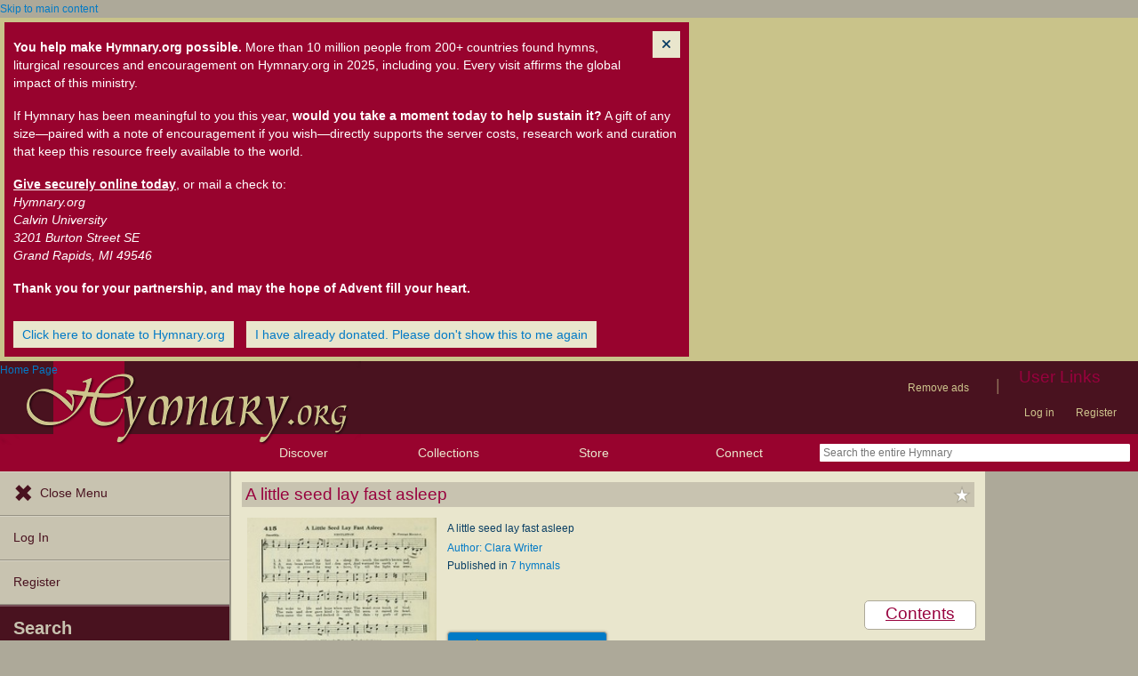

--- FILE ---
content_type: text/css
request_url: https://hymnary.org/sites/hymnary.org/modules/hymnary/hymnary.css?t742l9
body_size: 6153
content:
/*hymnary styles*/
p.hy_navbar{
	text-align: center;
	background: #D7DBC4;
}

/*main page styles*/
h1.hy_sitename{
	font-size: 150%;
	text-align: center;
}

/*hymnal styles*/
div.hy_hymnalwarning {
	font-size: 11px;
	text-align: center;
	color: #BD0226;
	margin-top: 1.2em;
}

div.hy_published_error {
	border: 1px solid #d77;
	color: #e55;
	background: #fcc;
	padding: 4px;
	margin-left: 1em;
	display: inline;
}

table.hy_hymnalinfotable {
	margin-left: auto;
	margin-right: auto;
}

td.hy_hymnalinfolabel {
	font-weight: bold;
	text-align: right;
	padding-right: 1em;
	width: 30%;
	vertical-align: top;
}

td.hy_hymnalinfoitem {
	width: 70%;
}

/* hymnal entry, hymn text & tune styles */
.hy_editLink {
	font-size: 80%;
	margin-left: 0.25em;
	font-style: italic;
	/*margin-left: 20px; - now implemented in the div on the hymnal page*/
}

div.hy_titlebar{
	font-size: 150%;
	border-color: #6d0400;
	border-style: ridge;
	text-align: center;
	padding: 0.2em;
	margin-bottom: 1em;
}
table.hy_infoTable
{
	width: 100%;
}

table.hy_infoTable tr td
{
	width: 50%;
	vertical-align: top;
}

table.verses
{
	position: relative;
	top: 1em;
}

/* 	compensate for wider than expected icon
	that has precise css automatically generated */
div.icon-users
{
	margin-left: -10px !important;
}

div.hy_textInfoBlock
{
/*	position: relative;*/
	/*right: 50%;*/
	text-align: left;
	width: 100%;
	vertical-align: top;
}

div.hy_column
{
	float: left;
	width: 47%;
	min-width: 28em; 
	margin: 0px 1.25%
}

span.hy_infoItem span.hy_scripref
{
	/* (inline-)block display required for Scripture reference popover */
	display: inline-block;
}

div.hy_notes
{
	background-color: #E9E6CD;
	border: 3px solid #C8C3B0;
	padding: 12px;
	margin-top: 0px;
	width: 90%; 
	margin-left: auto;
	margin-right: auto;

}
div.hy_backgroundInfo
{
	width: 95%; 
	margin-top: 12px;
	margin-left: auto;
	margin-right: auto;
}

div.hy_resourceDisplay
{
	background-color: #E9E6CD;
	border: 3px solid #C8C3B0;
	padding: 10px;
	width: 75%; 	
	text-align: center;
	margin-top: 12px;
	margin-left: auto;
	margin-right: auto;
}

/* Featured hymn table of contents */
div.hy_featuredHymnTOC
{
	border: 3px solid #C8C3B0;
	padding: 10px;
	margin: 10px;
	float: right;
	font-size: 110%;
}

/* Page scan thumbnails */
div.hy_scanThumbnails
{
	padding: 5px;
	text-align: center;
}

img.hy_thumbnailImage
{
	width: 200px;
	border: 1px solid #555;
	margin: 5px;
	margin-bottom: 0px;
}

div.hy_instructions
{
	text-align:center;
	font-style: italic;
	font-size: 80%;
}

div.hy_editBox
{
	margin-top: 12px;
	width:13em; 
	padding:5px;
	font-size: 80%;
	border: 1px solid #000;
}

div.hy_tuneInfoBlock
{
/*	position: relative;*/
/*	right: 0%;*/
	text-align: right;
	width: 100%;
	vertical-align: top;
}

/* Added for new tabbed pages */
.infoBox {
	background-color: #E9E6CD;
	border: 1px solid #000;
	padding: 12px;
	margin-top: 0px;
	clear: both;
}

/* CSS shadows */
.shadow {
	-moz-box-shadow: 1px 1px 2px #C8C3B0;
	-webkit-box-shadow: 1px 1px 2px #C8C3B0;
	box-shadow: 1px 1px 2px #C8C3B0;
}

/* Popular products on info pages. */
div.hy_popularProducts {
	border: 1px solid #C8C3B0;
	padding: 7px;
	margin: 5px;
	margin-top: 1em;
	margin-left: 1em;
	float: right;
	width: 20em;
	background-color: white;
}

td.productCategories {
	font-size: 80%;
}

/* The text preferences form. */
form#hy_fullTextSelect {
	width: 400px;
}

img.hy_pdfThumbnail {
	width: 75px;
	border: 1px solid #C8C3B0;
}

span.hy_blockLabel
{
	font-weight: bold;
	font-size: 108%;
}

span.hy_infoLabel
{
	font-weight: bold;
}

span.hy_tuneTitle
{
	font-style: italic;
}

div.hy_mediaBlock{
	position: relative;
	top: 1em;
}

span.hy_mediaCitation{
	position: relative;
	left: 1em;
	font-style: italic;
	font-size: 80%;
}

span.hy_copyright{
	position: relative;
	left: 1em;
	font-size: 80%;
}

table.hy_refTable{
	position: relative;
	top: 1em;
	width:100%;
}

td.hy_textRef{
	width:50%;
}

td.hy_tuneRef{
	width: 50%;
	text-align: right;
}


/*
 * Styles used on hymn instance pages
 */

.hymnpage, .hymnpagescan {
	background-color: #fff;
	color: #142633;
	border: 1px solid #000;
	padding: 0.75em 1.5em;
	min-height: 390px;
}

.hymnpagescan {
	border: none;
}
.hymnpagescan.hasnext {
	box-shadow: 3px 1px 0px -1px #dadada;
}
.hymnpagescan.hasprev {
	box-shadow: inset 7px 0 9px -7px rgba(0,0,0,0.7);
}
.hymnpagescan.hasprev.hasnext {
	box-shadow: inset 7px 0 9px -7px rgba(0,0,0,0.7),
	            3px 1px 0px -1px #dadada;
}

.hymntitle {
	font-family: NotoSansArabicOnly,Georgia,"Times New Roman",Serif;
	font-size: 200%;
	text-align: center;
	width: 100%;
	margin:0.5em 0 0.5em;
	padding:2px 4px;
}

/* search and index styles */
table.hy_resulttable{
	position: relative;
	top: 1em;
	width: 100%;
}

table.hy_resulttable tr td{
	width: 50%;
	vertical-align: top;
}
span.hy_resultheader{
	font-weight: bold;
}

span.hy_resultsubheader{
	font-weight: bold;
	position: relative;
	left: 1em;
}

span.hy_result{
	position: relative;
	left: 2em;
}

span.hy_iresult{
	position: relative;
	left: 2em;
	font-style: italic;
}

div.hy_selectBar
{
	text-align: center;
}
span.hy_sectTitle
{
	font-weight: bold;
}

table.works-table {
	margin-top: 0px;
	border-left: 1px solid #C8C3B0;
	border-right: 1px solid #C8C3B0;
	border-bottom: 1px solid #C8C3B0;
	clear: both;
}

table.tabtable {
	margin-top: 0px;
	border-left: 1px solid #C8C3B0;
	border-right: 1px solid #C8C3B0;
	border-bottom: 1px solid #C8C3B0;
	clear: both;
}

img.tabimg {
	vertical-align: top;
}

div.scripturePassage p {
	margin: 0.3em 0 0.6em;
}

/* author styles */
div.hy_authName
{
	text-align: center;
	font-size: 120%;
	font-weight: bold;
}

div.hy_picDiv
{
	text-align: center;
}

img.hy_bannerimg
{
	margin:6pt; 
}

span.hy_picCite
{
	font-size: 80%;
}

/* Hymnary search widget */
div.hymn-searchresults {
	margin-left: 1.5em;
}

h2.hymn-resultheading {
	background: #C8C3B0;
	padding: 0px 4px 0px 4px;
	border-bottom: 1px solid maroon;
}

div.browselist {
	text-align: center;
	width: 100%;
}

div.browselist > a,b {
	padding: 0.15em;
}

.highlight {
	background-color: #fbfba6;
}

div.shiftedtitle {
	padding-left: 140px;
}

div.pageimage {
	float: left;
	position: relative;
	padding: 0px;
	margin: 0 12px 6px 0;
}

div.overlaytext {
	position: absolute;
	width: 100%;
	top: 10px;
	text-align: center;
	letter-spacing: 3px;
	font-family: Arial, sans-serif;
	font-size: 36pt;
	line-height: 36pt;
	color: #fff;
}

div.overlaytext a:link, div.overlaytext a:visited {
	color: #fff;
}

div.scorch {
	text-align: center;
}

a.store-action {
	margin: 0em 1em;
}

div.browsebox {
	float:left;
	padding-right: 5px;
	margin-right: 5px;
}

table tr.result-row td {
	padding-bottom: 0px; 
}

table tr.result-row {
	border-style: none;
	border-bottom: 0px none;
}

table tr.result-row.even {
	background-color: #f4f2e6;
}

table tr.result-row.odd {
	background-color: #e2dfc3;
}

table.search-results tr.result-row a:visited {
	color: #7802c6;
}

.other-title {
	font-size: 85%;
	margin-top: -7px;
	padding-left: 20px;
	width: 20em;
	white-space: nowrap;
}

p.homepage {
	text-align: justify;
}
.featured-product-teaser {
	text-align: justify;
}

table.homepage td {
	vertical-align: top;
}

img.homepage_link {
	width: 150px;
	height: 200px;
	
	border: 1px solid #ada999;
}

div.sidebar-spacer {
	float: left;
	width: 100%;
	height: 10px;
}

#homeLinkContainer {
	margin: auto;
	width: 480px;
	position: relative;
	border-top: 1px solid gray;
}

#homeLinkContainer br {
	clear: left;
}

.homeLinkBrowseContainer {
	text-align: center;
}
.homeLinkBrowseContainer > h3,
.homeLinkBrowseContainer > ul {
	text-align: left;
}

.browsepage {
	display: grid;
	grid-template-areas: "leftTop rightTop"
	                     "leftBot rightBot";
}
.browsepage .left-header {
	grid-area: leftTop;
}
.browsepage .right-header {
	grid-area: rightTop;
}
.browsepage .hlbc-left {
	grid-area: leftBot;
}
.browsepage .hlbc-right {
	grid-area: rightBot;
}

.homeLinkBrowseContainer .homeLinkTable {
	float: none;
	display: inline-block;
}

.homeLinkTable {
	float: left;
	width: 90px;
	margin-top: 10px;

/*	color: #99032E !important; */
	font-size: 140%;
	text-align: center;
}

.homeLinkTable.browseLink {
	width: auto;
	height: 210px;
}

.homeLinkImg,
.hymnaryBigButton {
	border: 1px solid #ada999;
	border-radius: 4px;
	box-shadow: 0 0 3px #ada999;
	-moz-border-radius: 3px;
	-moz-box-shadow: 0 0 3px #ada999;
	text-align: center;
	width: 100px;
	height: 100px;
}

.homeLinkImg:hover,
.hymnaryBigButton:hover {
	box-shadow: 0 0 12px #ada999;
}

.homeLinkImg.browseLink {
	width: 140px;
	height: 140px;
}
.homeLinkTable.browseLink td {
	width: 140px;
}
.homeLinkText {
	color: #49121F;
	font-weight: bold;
}

.homeLinkContainer {
	position: relative;
	display: inline;
	width: 100px;
	height: 100px;
}

.homeLinkImg.donateButton, .homeLinkImg.emailListButton,
.hymnaryBigButton {
	font-size: 14px;
	height: 34px;
	line-height: 30px;
	padding: .1em 1em;
	box-sizing: border-box;
	width: auto;
	font-family: Verdana, sans-serif;
	font-weight: bold;
	color: white;
	background: #98032E;
}

.homeLinkImg.donateButton, .homeLinkImg.emailListButton {
	width: 220px;
	width: calc( 206px + 1em );
}

.homeLinkImg.donateButton:hover, .homeLinkImg.emailListButton:hover,
.hymnaryBigButton:hover {
	background: #670C24;
}

a.js-link, .js-link {
	cursor: pointer;
	color: #027AC6;
}

a.faded {
	color: #ada999;
}

a.js-link:hover {
}

a.add-column {
	padding-left: 5px;
	padding-right: 5px;
}

/* A container for spreading out controls without using floats.*/
div.controlArea {
	display: flex;
	justify-content: space-between;
	flex-wrap: wrap;
}
div.controlArea > a {
	padding-bottom: 1em;
}

/* Link buttons to go next to eachother.*/
.leftButton, .centerButton, .rightButton {
	color: black;
	border: 1px solid #ccc;
	padding: 7px;
	background-color: white;
}
.leftButton.disabled, .centerButton.disabled, .rightButton.disabled,
.leftButton:hover, .centerButton:hover, .rightButton:hover {
	background-color: #ddd;
	text-decoration: none;
}
.leftButton.disabled, .centerButton.disabled, .rightButton.disabled {
	pointer-events: none;
}

div.textinfo, div.tuneinfo {
	margin-left: 2%;
	width: 90%;
}

td.media_cell, th.media_cell {
	text-align: center;
	width: 1px;
	padding: 0px 0.5em;
}

td.media_cell.active, th.media_cell.active {
	width: 30px;
}

td.media_cell img, th.media_cell img {
	vertical-align: middle;
}

.hymn-infoblock {
	margin-left: 2em;
}

/* popup box styles */
.popup-container {
	position: relative;
	float: left;
}

.popup {
	position: absolute;
	background-color: white;
	display: none;
	white-space: nowrap;
	top: 0;
	padding: 0.25em;
	margin: 0.25em;
	border: 1px solid #ADA999;
	min-width: 8em;
	text-align: left;

	box-shadow: 2px 2px 2px #6A675D;
	-moz-box-shadow: 2px 2px 2px #6A675D;
	z-index: 100;
}

.popup.license-popup {
	padding: 1em;
	position: absolute;
	white-space: normal;
	width: 50vw;
}

.popup.license-popup .popup-close {
	position: relative;
	float: right;
	font-size: 1.5em;
	cursor: pointer;
}

.popup.license-popup .popup-close,
.popup.license-popup .submit-license {
	cursor: pointer;
}

.popup.right {
	left: 0;
}

.popup.left {
	right: 0;
}

.popup.bottom {
	top: 20px;
}

.popup-contents {
	margin-left: .5em;
	margin-right: 2em;
}

.popup-close {
	position: absolute;
	border: 1px solid #6A675D;
	width: 1em;
	height: 1em;
	line-height:100%;
	text-align: center;
	color: #6A675D;
	top: 0;
	right: 0;
	margin: 5px;

	border-radius: 2px;
	-moz-border-radius: 2px;
}

.popup-link {
	font-weight: bold; 
	margin-left: 0.25em;
	cursor: pointer;
}

/* Hide overlay when not in mobile view */
.popup-overlay {
	z-index: -10;
}

@media all and (max-width: 1240px)
{
	.popup.license-popup {
		position: fixed;
		white-space: normal;
		width: 80vw;
		left: 50%;
		top: 50%;
		transform: translate(-50%, -50%);
		-webkit-transform: translate(-50%, -50%);
		-moz-transform: translate(-50%, -50%);
		-ms-transform: translate(-50%, -50%);
	}

	.popup-overlay {
		display: none;
		position: fixed;
		top: 0;
		left: 0;
		bottom: 0;
		right: 0;
		z-index: 10;
		background-color: rgba(0,0,0,0.5);
	}
}

.result-row a.popup-link {
	color: gray;
}

.strict-lineheight, .strict-lineheight li {
	padding-top: 0;
	padding-bottom: 0;
	margin-top: 0;
	margin-bottom: 0;
}

img.media-icon-small {
	width: 20px;
	height: 20px;
	vertical-align: middle;
	opacity: 0.7; /* a little opacity to take the edge off the boldness */
}
img.media-icon-medium {
	width: 50px;
	height: 50px;
	vertical-align: middle;
	opacity: 0.7;
}

#container div.he-can-download img.media-icon-small {
	opacity: 1; /* Should be as visible as the type icons */
	margin-right: 5px;
	margin-top: -4px;
	float: none;
	padding: 0;
}

div.he-can-download {
	font-style: italic;
}

.copyrighted {
	background-color: #ffacae !important;
	clear: both;
}

.copyrighted h6 {
	color: #ff4b51;
	font-weight: bold;
}

.copyrighted_border {
	border: 2px solid #ff4b51;
}

.licensed {
	background-color: #64C0FA !important;
	clear: both;
}
.licensed h6 {
	color: white;
}
.licensed a:link, .licensed a:visited, .licensed a:hover {
	color: white;
}
.licensed_border {
	border: 2px solid #64C0FA;
	padding: 2px;
}

.accept_license_box {
	clear:both;
	float: left;
	border: 1px solid black;
	margin: 0.5em;
	padding: 0.5em;
	text-align: left;
}

table .accept_license_box {
	margin: 0;
}
table .accept_license_box p {
	margin: 0.3em 0 0.6em;
}

/* Div Expand & Collapse Styles */

div.collapsed, div.expanded {
	position: relative;
}

div.expand-container {
	width: 100%;
	height: 1.7em;
}

div.expander {
	width: 100%;
	background-color: #ada999;
	text-align: center;
}

div.expander:hover {
	background-color: #c8c3b0;
}

/* Default Expand & Collapse Functionality */

div.default-expansion.collapsed {
	overflow: hidden;
}

div.default-expansion.expanded {
	padding-bottom: 1.7em; /* so the expander won't cover anything up when fully expanded */
}

div.collapsed.default-expansion div.expand-container {
	top: 0px;
}

div.default-expansion div.expander {
	position: absolute;
	bottom: 0px;
	/* Should be above anything on a resultcard. */
	z-index: 4;
}

div.authlist div.container-inline div.form-subitem {
	margin-left: 10px;
}

div.authlist label {
	display: inline-block;
	width: 45px;
}

div.warn {
	background: #FFE;
	color: #553;
	border: 1px solid #553;
	margin: 0.5em 0;
	padding: 0.25em;
}

/* MP3 preview button */
button.sm2_button {
	width: 26px;
	height: 26px;
}

.pager-div {
	text-align: center;
	border-top: 1px solid gray;
	border-bottom: 1px solid gray;
}

.pager-div span {
	margin: 5px;
}

/* Hymnal Index box */
.index-box {
	float: right;
	background: white;
	border: 1px solid #c8c3b0;
	padding: 0;
	max-width: 25%;
	margin-left: 12px;
}
.index-box-title {
	background: #c8c3b0;
	color: #0a3f64;
	font-weight: bold;
	margin: 0;
	padding: 0.25em 0.5em;
}
.index-box-content {
	margin: 0.5em 1em;
}

/* Text/tune authority tabs */
/* div.tabbox {
	float: left; 
	clear: left; 
	white-space: pre;
	height: 23px;
} */

div.tabbox {
	clear: left;
	float: left;
	padding-bottom: 0;
}

span.hy_tab {
	float: left;
	cursor: pointer;
	background-color: #6a675d; 
	min-width: 76px;
	padding: 3px;
	padding-bottom: 0;

	margin: 1px;
	margin-bottom: 0;
	text-align: center;
	color: white;
	font-size: 130%;

	border-radius: 5px 5px 0 0;
	-moz-border-radius: 5px 5px 0 0;
}

span.hy_tab:hover {
	background-color: #ada999;
}

span.hy_tab.current {  
	color: #0A3F64;
	background-color: #c8c3b0;
}

.tabbox a {
	text-decoration: none !important;
}

/* Featured hymn tab */
.hy_tab.featured_tab {
	float: right;
	margin-left: 0.75em;
	background-color: #98032E;
}

#authorityFeaturedHymnBackground {
	width: 100%;
	border-top: 2px solid #ada999;
	background-color: white;
	text-align: center;
}

#authorityFeaturedHymn {
	padding-top: 2em;
	text-align: left;
	max-width: 600px;
	margin: auto;
}

a.expand-box, a.expand-box:hover {
	font-size: 150%;
	text-decoration: none;
	padding: 0 2px;
	cursor: pointer;
}

div.warning-message {
	border: 2px solid #885;
	background: #FFC;
	color: #885;
	margin: 0 0 1em 0;
	padding: 0.5em;
}

div[class*='form-item-hymns-'], .nospace, .form-submit.nospace {
	margin: 0;
}

div[class*='form-item-hymns-'] > input {
	border: 1px solid;
	color: gray;
}

img.pdfThumbnailIE8Fix {
	width: 75px;
}

.article-box {
	display: block;
	clear: both;
	border-top: 2px solid #ADA999;
	border-bottom: 2px solid #ADA999;
	background: white;
	padding: 0.5em 1em;
	margin: 0.5em 0em;
}

.pdf_page {
	text-align: center;
}

#pagescan {
	text-align: center;
}

.instance_pagescan, .instance_gia_preview, .instance_one_license_preview, .pdf_page img {
	display: block;
	max-width: 650px;
	width: calc(100% - 2px);
	height: auto;
	border: 1px solid #ada999;
	margin: 1em auto 0 auto;
}
.one_license_preview_icon {
	display: block;
	max-width: 455px;
	width: calc(70% - 2px);
	margin: 0 auto;
	padding: 1em 0;
}
.one_license_preview_blurb_container {
	display: block;
	max-width: 650px;
	width: calc(100% - 2px);
	height: auto;
	margin: 2em auto 1em auto;
}
.one_license_preview_blurb {
	display: flex;
	padding: 1.5rem;
	border-radius: 1rem;
	color: rgb(107 114 128);
	background-color: #f4f2e6;
}
.lightbulb_icon {
	margin-top: 0.25rem;
	margin-right: 0.5rem;
	vertical-align: middle;
}
.one_license_preview_blurb b {
	padding: 0;
}

.timeline {
	margin: 5px;
	padding-top: 5px;
}

#person_timeline_container {
	clear: both;
	background-color: #C8C3B0;
	padding: 5px;
	padding-top: 1px;
}

#topic-cloud {
	line-height: 200%;
	text-align: center;
}
#topic-cloud span {
	vertical-align: middle;
	display: inline-block;
}

div.homeSpecialResources {
    margin: 1em auto 1em auto;
    text-align: center;
}

div.homeLinkImg {
	color: #49121F;
	font-size: 70px;
	font-family: 'hymnary';
	background-color: white;
	line-height: 100px;
}

.homeLinkTable tbody tr td a:hover {
	text-decoration: none;
}

#search-front-examples {
	text-align: center;
	margin-right: 5px;
	margin-top: 4px;
}

/* Color matches myhymnary-logo text color. */
#myhymnary-link-container {
    margin: 3em auto 0em auto;
    text-align: center;
    font-size: 2em;
    color: #343a40;
}

#myhymnary-logo {
    height: 50px;
    padding-left: 0.4em;
    padding-right: 0.4em;
    position: relative;
    top: 6px;
}

a.search-front {
	color: #027AC6;
	white-space: nowrap;
}

#home_examples {
	display: none;
	clear: both;
	padding-top: 1em;
}

#home_spacer {
	clear: both;
	height: 3em;
}

/* The news view block (on the homepage) is defined in the database. */
body.page-hymnary #block-views-news-block_1 {
	max-width: 480px;
	margin: auto;
}
body.page-hymnary #block-views-news-block_1 .view-content .views-row {
	padding: .25em 0;
}

/* The news content block (/news page) is defined in the database. */
body.page-news #wrapper #container #center #squeeze,
/* Theme the news nodes. */
body.node-type-news #wrapper #container #center #squeeze {
    background: white;
    font-size: 120%;
}
body.page-news .page-title, body.node-type-news .page-title {
    background: none;
}

body.node-type-news #wrapper #container #center #squeeze .content img {
    max-width: 100%;
    padding: .5em;
    box-sizing: border-box;
    background: #f0f0f0;
}
body.node-type-news #wrapper #container #center #squeeze .content h1,
body.node-type-news #wrapper #container #center #squeeze .content h2,
body.node-type-news #wrapper #container #center #squeeze .content h3 {
    clear: both;
}

.homeLinkSublines {
	font-size: 70%;
	margin-top: 0.5em;
}

#instance_embedded_media_tabs {
	padding: 0;
	-webkit-border-radius: 0;
	-moz-border-radius: 0;
	border-radius: 0;
}
#instance_embedded_media_tabs ul {
	padding: 0.2em 0.5em 0 0.5em;
	border: none;
	border-bottom: 1px solid #aaa;
	-webkit-border-radius: 0;
	-moz-border-radius: 0;
	border-radius: 0;
}

#block-hymnary-status .content {
	font-size: 120%;
}
#block-hymnary-status .content .icon-ok-circle {
	color: #FFF;
}
#block-hymnary-status .content .icon-cancel-circle {
	color: #333;
}

#block-hymnary-feedback .content {
	margin-top: 3em;
}

a.unpublished {
	border-bottom: 1px dashed red;
}

.tabled-fieldset {
	width: 100%;
}
.tabled-fieldset td:last-child {
	width: 100%;
}

.expandable-text {
	overflow: hidden;
	margin-bottom: 0;
}
.text-expander {
	margin-top: 0;
	border-top: 1px solid #0A3F64;
	text-align: center;
	width: 100%;
	cursor: pointer;
	display: none;
	color: #027AC6;
	-webkit-box-shadow: 0 -6px 12px -6px #AAA;
	-moz-box-shadow: 0 -6px 12px -6px #AAA;
	box-shadow: 0 -6px 12px -6px #AAA;
}

.hymnalcaption{
	max-width: 144px;
	/*overflow: hidden;*/
}

#backtohymnal
{
	font-weight: bold;
	color: #027AC6;
}

#flexscore-promotion {
	pointer-events: none;
	position: absolute;
	left: 9.25em;
	top: 0em;
}
.hymnary_more_link {
	font-size: smaller;
	font-style: italic;
}

input[type="text"]:disabled {
	background: #EEE;
	color: #666;
	border: 1px solid #888;
}

.disabled {
	color: gray !important;
}

.tooltip {
	position: relative;
	display: inline-block;
	border-bottom: 1px dotted black;
	color: darkgrey;
}

.tooltip .tooltiptext {
    visibility: hidden;
    width: 120px;
    background-color: rgba( 0, 0, 0, 0.6 );
    color: #fff;
    text-align: center;
    padding: 5px 0;
    border-radius: 6px;

    position: absolute;
    z-index: 1;
    bottom: 125%;
    left: 50%;
    margin-left: -60px;

    opacity: 0;
    transition: opacity 0.5s;
}

.tooltip .tooltiptext::after {
    content: "";
    position: absolute;
    top: 100%;
    left: 50%;
    margin-left: -5px;
    border-width: 5px;
    border-style: solid;
    border-color: #555 transparent transparent transparent;
}

.tooltip:hover .tooltiptext {
    visibility: visible;
    opacity: 1;
}

/*Styling to hide default submit button*/
.hidden-default-submit
{
	display: none;
}

ul.tabs.secondary.hy_403
{
	padding: 0em;
}

/*Hymnal app table of contents page styling*/

td.avail-public
{
	font-weight: bold;
}
td.avail-paid
{
	color: Teal;
}
td.avail-restricted
{
	color: #49121f;
	font-style: italic;
}
p.pager-border
{
	border-top: 1px solid gray;
}
div.toggle-show-app-contents
{
	padding: 20px;
	font-weight: bold;
}
div.toggle-show-app-contents a
{
	font-weight: normal;
}
div.app-contents-spacer
{
	padding: 50px;
}

@media all and ( min-width: 481px )
{
	.onlymobile {
		display: none;
	}
}

.region.region-beforeheader
{
    position: sticky !important;
    top: 0px;
    z-index: 100000 !important;
}

.no-padding {
	padding: 0 !important;
}


--- FILE ---
content_type: text/css
request_url: https://hymnary.org/sites/hymnary.org/modules/hymnary/hymnary-mobile.css?t742l9
body_size: 394
content:
/*
 * Mobile theming for things in hymnary.css
 */

@media handheld, only screen and (max-width: 480px), only screen and (max-device-width: 480px) {
	.content p {
		padding:  0 1em;
	}
	
	input#search-box {
		width: 160px;
	}

	div#search-front-container {
		margin: auto;
		margin-top: 2em;
		border: none;
		width: 250px;
	}

	div#myhymnary-link-container {
		font-size: 1.1em;
	}

	img#myhymnary-logo {
		height: 25px;
		top: 6px;
	}

	div#homeLinkContainer {
		width: 250px;
		border: none;
	}

	table.homeLinkTable {
		float: none;
		margin: 7px auto;
		height: 240px;
	}

	table.emailListButton, table.donateButton {
		height: auto;
	}

	table.homeLinkTable td {
		vertical-align: top;
	}

	tr.homeLinkImage {
		height: 118px;
	}
	.emailListButton tr.homeLinkImage, .donateButton tr.homeLinkImage {
		height: auto;
	}

	img.homeLinkImg.browseLink {
		width: 120px;
		height: 120px;
	}
	.homeLinkTable.browseLink td {
		width: 120px;
	}

	h1.front-page-title {
		display: none;
	}

	.hymn-searchresult-hook {
		display: none;
	}
	
	#instance_embedded_media, #instance_product_list {
		display: none;
	}
	
	.hymnpage, .shadow {
		top: 0;
		left: 0;
	}
	
	.hymnpage {
		margin: 3px;
		padding: 2px;
	}
	
	div.hy_column {
		width: 100%;
		min-width: 0;
	}

	div.fb-like {
		display: none;
	}	
}

/* Display with non-grid layout when there is less horizontal space. */
@media only screen and (max-width: 1130px) {
	body:not(.hamburger-closed) .browsepage {
		display: block;
	}
}
@media only screen and (max-width: 900px) {
	.browsepage {
		display: block;
	}
}


--- FILE ---
content_type: text/css
request_url: https://hymnary.org/sites/hymnary.org/modules/hymnary_authority/common/people.css?t742l9
body_size: -134
content:
img.authority_person {
	float: right;
	border: 1px solid #C9C4B1;
	max-height: 200px;
	width: auto;
	padding: 2px;
	margin: 5px;
}


--- FILE ---
content_type: text/css
request_url: https://hymnary.org/sites/hymnary.org/modules/hymnary_authority/common/above_fold.css?t742l9
body_size: 507
content:
#flexpresent-promo
{
    max-width: 200px;
}

/* IE 8-11, Edge 12-15 support fallback*/
#authority_above_fold
{
	display: table;
}
#authority_above_fold .authority_header_img
{
	display: table-cell;
}

@supports ( display: grid )
{
	#authority_above_fold span:first-child
	{
		grid-area: image;
		align-self: start;
	}
	#authority_above_fold span:nth-child(2)
	{
		grid-area: parag;
	}
	#authority_above_fold .header_product_0
	{
		grid-area: prod0;
	}
	#authority_above_fold .header_product_1
	{
		grid-area: prod1;
	}
	#authority_above_fold .header_product_2
	{
		grid-area: prod2;
	}
	#authority_above_fold .authority_header_img
	{
		display: inline-block;
	}
	@media ( min-width: 481px )
	{
		#authority_above_fold
		{
			display: grid;
			align-items: end;
			grid-template-areas:
				"image parag parag"
				"image prod0 prod0"
				"prod1 prod1 prod2"
			;
			grid-template-columns: auto 1fr auto;
		}
	}
	@media ( min-width: 871px )
	{
		#authority_above_fold
		{
			grid-template-areas:
				"image parag prod0"
				"image prod1 prod2"
			;
		}
	}
	/* Note that this min-width corresponds to the min-width in hamburger.css
	   For showing the hamburger menu as a sidebar */
	@media ( min-width: 930px ) and ( max-width: 1130px )
	{
		/* If the hamburger menu is expanded as a sidebar. */
		body:not(.hamburger-closed):not(.sidebars):not(.sidebar-left) #authority_above_fold
		{
			grid-template-areas:
				"image parag parag"
				"image prod0 prod0"
				"prod1 prod1 prod2"
			;
		}
	}
}

.authority_header_product
{
	justify-self: end;
	margin: 0.5em;
}

#authority_above_fold > span
{
	vertical-align: top;
	display: inline-block;
	margin: 0.5em;
}

@media ( max-width: 480px )
{
	#authority_above_fold .authority_header_img
	{
		display: none;
	}
}

#authority_above_fold img.media_pdf_preview
{
	height: auto;
	width: 200px;
	border: 1px solid #ada999;
}

#authority_above_fold img.animated_flexscore_preview
{
	height: auto;
	max-width: 425px;

	border: 1px solid #ada999;
}

.hymn_page_image
{
	height: auto;
	width: 120px;
}

/* Hide the fact the first line an h2. */
#authority_first_line
{
	color: #0A3F64;
	font: 12px/170% NotoSansArabicOnly,Verdana,sans-serif;
}


--- FILE ---
content_type: text/css
request_url: https://hymnary.org/sites/hymnary.org/modules/hymnary/donations/donations.css?t742l9
body_size: 216
content:
.block-donations {
	background-color: #c9c38a;
}

.DonationBlock {
	border: 5px solid #c9c38a;
	background-color: #98032E;
	display: none;
	font-size: 14px;
	padding: 10px;
	max-width: fit-content;
}

.DonationText {
	color: white;
	max-width: 750px;
	margin-left: auto;
	margin-right: auto;
	padding: 0px;
	text-align: left;
}
.DonationText p {
	padding: 0px;
}
.DonationText a:link, .DonationText a:visited {
	color: #e9e6cd;
	text-decoration: underline;
}

.DonateLink {
	max-width: 750px;
	margin-left: auto;
	margin-right: auto;
}

.donation-btn {
	padding: 5px 10px;
	cursor: pointer;
	display: inline-block;
	textwrap: nowrap;
	background: #e9e6cd;
	box-sizing: border-box;
	margin-top: 10px;
	margin-right: 10px;
}

/* Placeholder for the .CloseButton to improve wrapping. Not currently used */
/*
.DonationBlock:before {
	content: '';
	display: block;
	float: right;
	height: 25px;
	margin-left: 25px;
}
*/

.CloseButton{
	position: relative;
	vertical-align: top;
	margin: 0;
	float: right;
	margin-left: 1em;
}

.DonationBlock .google-auto-placed {
	display: none;
}


--- FILE ---
content_type: text/javascript
request_url: https://hymnary.org/sites/hymnary.org/themes/newhymn/includes.js?t742l9
body_size: 671
content:
/**
 * Polyfill javascript for adding includes() methods that function
 * in Internet Explorer 9+.
 * 
 * Original code (formatting modified) from:
 * developer.mozilla.org/en-US/docs/Web/JavaScript/Reference/Global_Objects/Array/includes
 * developer.mozilla.org/en-US/docs/Web/JavaScript/Reference/Global_Objects/String/includes
 */

if ( !String.prototype.includes )
{
	String.prototype.includes = function( search, start )
	{
		'use strict';
		if ( typeof start !== 'number' )
		{
			start = 0;
		}
		
		if ( start + search.length > this.length )
		{
			return false;
		}
		else
		{
			return this.indexOf( search, start ) !== -1;
		}
	};
}

// https://tc39.github.io/ecma262/#sec-array.prototype.includes
if ( !Array.prototype.includes )
{
	Object.defineProperty( Array.prototype, 'includes', {
		value: function( searchElement, fromIndex ) {
			if ( this == null )
			{
				throw new TypeError( '"this" is null or not defined' );
			}

			// 1. Let O be ? ToObject(this value).
			var o = Object( this );

			// 2. Let len be ? ToLength(? Get(O, "length")).
			var len = o.length >>> 0;

			// 3. If len is 0, return false.
			if ( len === 0 )
			{
				return false;
			}

			// 4. Let n be ? ToInteger(fromIndex).
			//    (If fromIndex is undefined, this step produces the value 0.)
			var n = fromIndex | 0;

			// 5. If n ≥ 0, then
			//   a. Let k be n.
			// 6. Else n < 0,
			//   a. Let k be len + n.
			//   b. If k < 0, let k be 0.
			var k = Math.max( n >= 0 ? n : len - Math.abs( n ), 0 );

			function sameValueZero(x, y)
			{
				return x === y || ( typeof x === 'number'
					&& typeof y === 'number' && isNaN( x ) && isNaN( y ) );
			}

			// 7. Repeat, while k < len
			while ( k < len )
			{
				// a. Let elementK be the result of ? Get(O, ! ToString(k)).
				// b. If SameValueZero(searchElement, elementK) is true, return true.
				if ( sameValueZero( o[k], searchElement ) )
				{
					return true;
				}
				// c. Increase k by 1. 
				k++;
			}

			// 8. Return false
			return false;
		}
	});
}


--- FILE ---
content_type: text/javascript
request_url: https://hymnary.org/sites/hymnary.org/modules/hymnary/hymnary-register-destination.js?t742l9
body_size: 395
content:
/* global jQuery, localStorage */
jQuery(document).ready(function () {
  // If register path with a destination, set cookie to remember where they should be directed after registration
  const route = window.location.pathname + window.location.search;
  const registerDestRegex = /^\/user\/register\?destination=([^&]+)/mi;
  const matches = route.match(registerDestRegex);
  if (matches) {
    localStorage.setItem('hymnary-register-destination', matches[1]);
  } else if (route.startsWith('/sso-confirm/')) {
    // After confirming email, redirect them to the stored destination
    const registerDest = localStorage.getItem('hymnary-register-destination');
    if (registerDest) {
      localStorage.removeItem('hymnary-register-destination');
      jQuery('a:contains("Log in to")').attr('href', function (i, current) {
        return current + '&destination=' + registerDest;
      });
    }
  }

  // Automatically redeem pro pass after creating account or logging in
  // TODO: Find a less hacky way to do this
  const params = new URLSearchParams(window.location.search);
  const paramsObj = Object.fromEntries(params.entries());
  if (paramsObj.destination && paramsObj.destination.startsWith('/pro/pass/')) {
    localStorage.setItem('hymnary-redeem-pro-pass', true);
  }
  if (localStorage.getItem('hymnary-redeem-pro-pass') && window.location.pathname.startsWith('/pro/pass/')) {
    localStorage.removeItem('hymnary-redeem-pro-pass');
    jQuery('.pro-pass-card-actions-button[type="submit"]').click();
  }
});


--- FILE ---
content_type: text/javascript
request_url: https://hymnary.org/sites/hymnary.org/modules/hymnary_authority/common/media.js?t742l9
body_size: -151
content:
(function ($) {
  $(document).ready(function () {
    $('#authority_media_tabs').tabs();
  });
})(jQuery);


--- FILE ---
content_type: text/plain;charset=UTF-8
request_url: https://c.pub.network/v2/c
body_size: -111
content:
5d34961f-afd6-4a7a-bf9f-f4c222c9fae8

--- FILE ---
content_type: text/javascript
request_url: https://hymnary.org/sites/hymnary.org/modules/hymnary/donations/donations.js?t742l9
body_size: 195
content:
/* global sessionStorage, localStorage */
(function ($) {
  const STORAGE_KEY = 'donations_block_hide_expiration';
  const EXPIRATION_PERIOD = 31 * 2 * 24 * 60 * 60 * 1000; // Milliseconds per two months
  var selectors = {
    block_container: '.DonationBlock',
    dismiss_button: '.dismiss-donation-block', // Temporarily dismiss the block
    hide_button: '.hide-donation-block' // Dismiss the block for two months
  };

  function blockIsHidden () {
    return sessionStorage.getItem(STORAGE_KEY) ||
      ((new Date()).getTime() < localStorage.getItem(STORAGE_KEY));
  }

  $(function () {
    if (blockIsHidden()) {
      return;
    }
    $(selectors.block_container).show();

    $(selectors.dismiss_button).click(function () {
      $(selectors.block_container).remove();
      sessionStorage.setItem(STORAGE_KEY, true);
    });

    $(selectors.hide_button).click(function () {
      $(selectors.block_container).remove();
      localStorage.setItem(STORAGE_KEY, (new Date()).getTime() + EXPIRATION_PERIOD);
    });
  });
})(jQuery);
